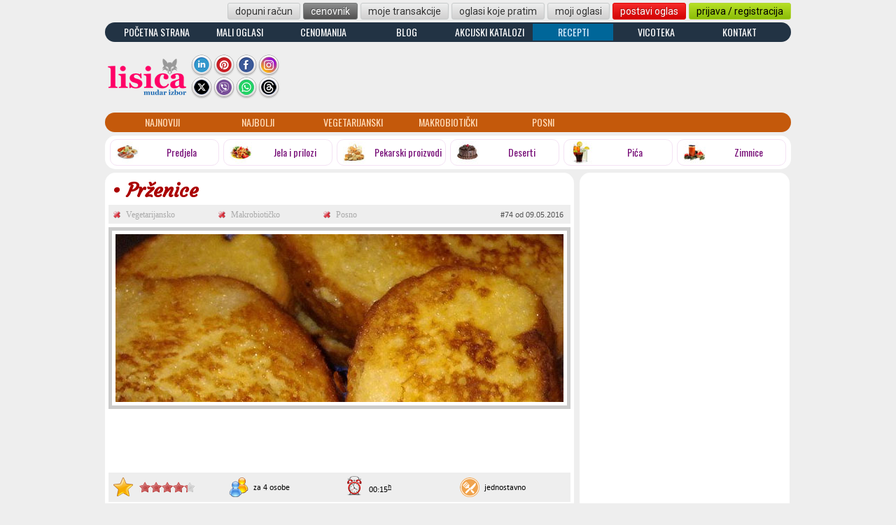

--- FILE ---
content_type: text/html; charset=UTF-8
request_url: https://lisica.rs/recepti/przenice/rc-74
body_size: 6702
content:
<!DOCTYPE html PUBLIC "-//W3C//DTD XHTML 1.0 Transitional//EN" "http://www.w3.org/TR/xhtml1/DTD/xhtml1-transitional.dtd">
<html xmlns="http://www.w3.org/1999/xhtml" xmlns:fb="http://www.facebook.com/2008/fbml">
  <head>
    <!-- Google Tag Manager -->
    <script>(function(w,d,s,l,i){w[l]=w[l]||[];w[l].push({'gtm.start':
    new Date().getTime(),event:'gtm.js'});var f=d.getElementsByTagName(s)[0],
    j=d.createElement(s),dl=l!='dataLayer'?'&l='+l:'';j.async=true;j.src=
    'https://www.googletagmanager.com/gtm.js?id='+i+dl;f.parentNode.insertBefore(j,f);
    })(window,document,'script','dataLayer','GTM-NN6TVMDL');</script>
    <!-- End Google Tag Manager -->
    <meta charset="UTF-8" />
    <meta http-equiv="Content-Type" content="text/html; charset=utf-8" />
    <title>Prženice, recept : Lisica.RS</title>
    <meta name="title" content="Prženice, recept : Lisica.RS" />
    <meta name="description" content="Univerzalni doručak. Možete ih jesti samostalno, a možete ih premazati ajvarom ili pavlakom, ako volite slane, ili džemom, ako volite slatke." />
    <meta name="keywords" content="hleb, jaja, prženice, mleko, doručak, kuhinja, recepti, lisica, kuvar" />
    <meta name="msvalidate.01" content="10AD393B465E51869547652AA788F797" />
    <link rel="canonical" href="https://lisica.rs/recepti/przenice/rc-74" />
    <link rel="image_src" href="https://lisica.rs/img/recepti/pict/001/001/rc_74.jpg" />
    <link rel="alternate" media="print" type="text/html" href="https://lisica.rs/recepti/przenice/rc-74-print" />

    <meta property="fb:app_id" content="757656008203649" />
    <meta property="og:type" content="website" />
    <meta property="og:locale" content="sr_RS" />
    <meta property="og:site_name" contnet="Lisica.RS">
    <meta property="og:title" content="Prženice, recept" />
    <meta property="og:description" content="Univerzalni doručak. Možete ih jesti samostalno, a možete ih premazati ajvarom ili pavlakom, ako volite slane, ili džemom, ako volite slatke." />
    <meta property="og:url" content="https://lisica.rs/recepti/przenice/rc-74" />
    <meta property="og:image" content="https://lisica.rs/img/recepti/pict/001/001/rc_74.jpg" />
      <meta property="og:image:secure_url" content="https://lisica.rs/img/recepti/pict/001/001/rc_74.jpg" />
      <meta property="og:image:type" content="image/jpeg" />
      <meta property="og:image:width" content="640" />
      <meta property="og:image:height" content="480" />
      <meta property="og:image:alt" content="Prženice, recept : " />
    
    <meta name="twitter:card" content="summary_large_image">
    <meta name="twitter:site" content="@LisicaRS">
    <meta name="twitter:creator" content="@zeljkoa">
    <meta name="twitter:title" content="Prženice, recept">
    <meta name="twitter:description" content="Univerzalni doručak. Možete ih jesti samostalno, a možete ih premazati ajvarom ili pavlakom, ako volite slane, ili džemom, ako volite slatke.">
    <meta name="twitter:image" content="https://lisica.rs/img/recepti/pict/001/001/rc_74.jpg">
    <link rel="shortcut icon" href="../../favicon.ico" />
    <link rel="stylesheet" href="../../css/lisica.css?foo=16" type="text/css" />
    <link rel="stylesheet" href="../../css/rc.css?foo=16" type="text/css" />
    <script src="../../js/jquery/jquery.js" type="text/javascript"></script>
    <script type="text/javascript" src="../../js/main.js"></script>
    <script type="text/javascript" src="../../js/rateit/jquery.rateit.min.js"></script>
    <link rel="stylesheet" type="text/css" href="../../js/rateit/rateit.css" />

    <script async src="https://pagead2.googlesyndication.com/pagead/js/adsbygoogle.js?client=ca-pub-0857440742617858" crossorigin="anonymous"></script>

      </head>
  <body>
    <!-- Google Tag Manager (noscript) -->
    <noscript><iframe src="https://www.googletagmanager.com/ns.html?id=GTM-NN6TVMDL" height="0" width="0" style="display:none;visibility:hidden"></iframe></noscript>
    <!-- End Google Tag Manager (noscript) -->
        <div class="superbox">
      <div class="masterbox">
        
  <div class="header-button-container">
  <a href="/mali-oglasi/dopuni-racun/" class="button_silver mleft-4">dopuni račun</a><a href="/mali-oglasi/cenovnik/" class="button_dark mleft-4">cenovnik</a><a href="/mali-oglasi/moje-transakcije" class="button_silver mleft-4">moje transakcije</a><a href="/mali-oglasi/oglasi-koje-pratim" class="button_silver mleft-4">oglasi koje pratim</a><a href="/mali-oglasi/moji-oglasi" class="button_silver mleft-4">moji oglasi</a><a href="/mali-oglasi/postavi-novi-oglas" class="button_master mleft-4">postavi oglas</a><a href="/korisnici/prijava-i-registracija" class="button_green mleft-4">prijava / registracija</a></div>
<style>
  .izdvojeno a { color: #FFD800; }
  .izdvojeno a:hover { color: #00C; }
  .izdvojeno a:active { color: #FFF; }
  .izdvojeno-a a { color: #DEF; }
</style>
<div class="servis-container" style="margin-top: 0px;">
  <div class="servis-button"><a href="../../">POČETNA STRANA</a></div>
  <div class="servis-button"><a href="../../mali-oglasi/">MALI OGLASI</a></div>
  <div class="servis-button"><a href="../../cenomanija/">CENOMANIJA</a></div>
    <div class="servis-button"><a href="../../blog/">BLOG</a></div>
  <div class="servis-button"><a href="../../akcijski-katalozi/">AKCIJSKI KATALOZI</a></div>
  <div class="servis-button-a"><a href="../../recepti/">RECEPTI</a></div>
  <div class="servis-button"><a href="../../vicoteka/">VICOTEKA</a></div>
  <div class="servis-button"><a href="../../kontakt/">KONTAKT</a></div>
</div>
<div>
  <div class="header-logo"><a href="../../"><img src="/img/lisica-120x60_new.png" border=0 width=120 height=60 vspace=15 alt="Lisica.RS - Mudar izbor" title="Lisica.RS - Mudar izbor"></a></div>
  <div class="header-social-container">
    <div class="header-social-icon"><a href="https://www.linkedin.com/company/lisica/" target="_blank"><img src="/img/social/linkedin.png" border=0 width=32 height=32></a></div>
    <div class="header-social-icon"><a href="https://www.pinterest.com/lisicars/" target="_blank"><img src="/img/social/pinterest.png" border=0 width=32 height=32></a></div>
    <div class="header-social-icon"><a href="https://www.facebook.com/lisica.rs" target="_blank"><img src="/img/social/facebook.png" border=0 width=32 height=32></a></div>
    <div class="header-social-icon"><a href="https://instagram.com/lisica.rs" target="_blank"><img src="/img/social/instagram.png" border=0 width=32 height=32></a></div>
    <div class="header-social-icon"><a href="https://twitter.com/LisicaRS" target="_blank"><img src="/img/social/x.png" border=0 width=32 height=32></a></div>
    <div class="header-social-icon"><a href="https://invite.viber.com/?g2=AQBLgMZ5boCOBE92legJL3t5JpVEH7QTfFOf4mnyCTXnPnreOszzCoZQCtu%2B5Msi&lang=sr" target="_blank"><img src="//lisica.rs/img/social/viber.png" border=0 width=32 height=32></a></div>
    <div class="header-social-icon"><a href="https://whatsapp.com/channel/0029VaHLkaQ3bbUuxC6uIl1Y" target="_blank"><img src="/img/social/whatsapp.png" border=0 width=32 height=32></a></div>
    <div class="header-social-icon"><a href="https://threads.net/@lisica.rs" target="_blank"><img src="//lisica.rs/img/social/threads.png" border=0 width=32 height=32></a></div>

  </div>
        <script async src="https://pagead2.googlesyndication.com/pagead/js/adsbygoogle.js?client=ca-pub-0857440742617858" crossorigin="anonymous"></script>
      <!-- 728x90_LISICA_HEADER -->
      <ins class="adsbygoogle" style="display:inline-block;width:728px;height:90px" data-ad-client="ca-pub-0857440742617858" data-ad-slot="5439652043"></ins>
      <script>(adsbygoogle = window.adsbygoogle || []).push({});</script>
      </div>
  <div class="rc-menu-container" style="margin-bottom: 5px;">
    <div class="rc-menu-button"><a href="../../recepti/">NAJNOVIJI</a></div>
    <div class="rc-menu-button"><a href="../../recepti/najbolji">NAJBOLJI</a></div>
    <div class="rc-menu-button"><a href="../../recepti/vegetarijanski">VEGETARIJANSKI</a></div>
    <div class="rc-menu-button"><a href="../../recepti/makrobioticki">MAKROBIOTIČKI</a></div>
    <div class="rc-menu-button"><a href="../../recepti/posni">POSNI</a></div>
    <div class="rc-menu-button">&nbsp; &nbsp;</div>
    <div class="rc-menu-button">&nbsp; &nbsp;</div>
      </div>
  <div class="rc-grupa-head-container">
    <div class="rc-grupa-head"><a style="display: block;" href="../../recepti/po-grupama/predjela"><div class="rc-grupa-head-image"><img src="../../img/recepti/category/1-mini.jpg" width=32 height=32 border=o></div><div class="rc-grupa-head-title">Predjela</div></a></div><div class="rc-grupa-head"><a style="display: block;" href="../../recepti/po-grupama/jela-i-prilozi"><div class="rc-grupa-head-image"><img src="../../img/recepti/category/2-mini.jpg" width=32 height=32 border=o></div><div class="rc-grupa-head-title">Jela i prilozi</div></a></div><div class="rc-grupa-head"><a style="display: block;" href="../../recepti/po-grupama/pekarski-proizvodi"><div class="rc-grupa-head-image"><img src="../../img/recepti/category/3-mini.jpg" width=32 height=32 border=o></div><div class="rc-grupa-head-title">Pekarski proizvodi</div></a></div><div class="rc-grupa-head"><a style="display: block;" href="../../recepti/po-grupama/deserti"><div class="rc-grupa-head-image"><img src="../../img/recepti/category/4-mini.jpg" width=32 height=32 border=o></div><div class="rc-grupa-head-title">Deserti</div></a></div><div class="rc-grupa-head"><a style="display: block;" href="../../recepti/po-grupama/pica"><div class="rc-grupa-head-image"><img src="../../img/recepti/category/5-mini.jpg" width=32 height=32 border=o></div><div class="rc-grupa-head-title">Pića</div></a></div><div class="rc-grupa-head"><a style="display: block;" href="../../recepti/po-grupama/zimnice"><div class="rc-grupa-head-image"><img src="../../img/recepti/category/6-mini.jpg" width=32 height=32 border=o></div><div class="rc-grupa-head-title">Zimnice</div></a></div>  </div>
          <div class="rccentrebox">
          <div class="rcmaincol">
            <script>!function(d,s,id){var js,fjs=d.getElementsByTagName(s)[0];if(!d.getElementById(id)){js=d.createElement(s);js.id=id;js.src="//platform.twitter.com/widgets.js";fjs.parentNode.insertBefore(js,fjs);}}(document,"script","twitter-wjs");</script>
<script type="text/javascript" async defer src="//assets.pinterest.com/js/pinit.js"></script>
<div class="rc-recept-container">
  <h1 class="rc-recept-title">• Prženice</h1><div class="rc-recept-info-container">  <div class="rc-recept-info-yes-no-container">    <div class="rc-recept-info-no">Vegetarijansko</div>    <div class="rc-recept-info-no">Makrobiotičko</div>    <div class="rc-recept-info-no">Posno</div>    <div class="rc-recept-info-datum">#74 od 09.05.2016</div>  </div>  <div class="rc-recept-info-border-image"><div class="rc-recept-info-image" onMouseOver="JavaScript: $( this ).animate( {height: '480px'}, 500 );" onMouseOut="JavaScript: $( this ).animate( {height: '240px'}, 500 );"><img src="../../img/recepti/pict/001/001/rc_74.jpg" width=640 height=480 border=0></div></div>    <div style="float: left; width: 660px; margin: 0 5px 5px 0; padding: 0; text-align: center; border: 0;">
            <script async src="https://pagead2.googlesyndication.com/pagead/js/adsbygoogle.js?client=ca-pub-0857440742617858" crossorigin="anonymous"></script>
      <!-- CUSTOM_LISICA_AK_TOP_1 -->
      <ins class="adsbygoogle" style="display:inline-block;width:656px;height:81px" data-ad-client="ca-pub-0857440742617858" data-ad-slot="2752889178"></ins>
      <script>(adsbygoogle = window.adsbygoogle || []).push({});</script>
    </div>
      <div class="rc-recept-info-panel">    <div id="products" class="rc-recept-info-property">      <div class="rc-recept-info-icon"><img src="../../img/recepti/icons/32x32-star-property.png" width=32 height=32 border=0></div>      <div class="rc-recept-info-data"><div class="ocenjivanje"><div data-productid="74" data-rateit-value="4.29" data-rateit-step="1" data-rateit-resetable="false" class="rateit""></div></div></div>    </div>    <div class="rc-recept-info-property">      <div class="rc-recept-info-icon"><img src="../../img/recepti/icons/32x32-persons-property.png" width=32 height=32 border=0></div>      <div class="rc-recept-info-data">za 4 osobe</div>    </div>    <div class="rc-recept-info-property">      <div class="rc-recept-info-icon"><img src="../../img/recepti/icons/32x32-clock-property.png" width=32 height=32 border=0></div>      <div class="rc-recept-info-data">00:15<sup><u>h</u></sup></div>    </div>    <div class="rc-recept-info-property">      <div class="rc-recept-info-icon"><img src="../../img/recepti/icons/32x32-cooking-property.png" width=32 height=32 border=0></div>      <div class="rc-recept-info-data">jednostavno</div>    </div>  </div></div><div style="float: left; width: 630px; margin: 25px 15px 0 15px; text-align: justify; font: bold 12px Verdana; font-style: italic; color: #693;">Univerzalni doručak. Možete ih jesti samostalno, a možete ih premazati ajvarom ili pavlakom, ako volite slane, ili džemom, ako volite slatke.</div><div class="rc-recept-sastojci-container">  <div class="rc-recept-sastojci-title">Sastojci:</div>  <div class="rc-recept-sastojci-celina">    <div class="rc-recept-sastojci-celina-title">Ceo postupak</div>    <div class="rc-recept-sastojak">      <span class="rc-recept-sastojci-naziv" id="rcss_596">- Hleb:</span><span class="rc-recept-sastojci-kolicina" id="rckl_596">12 do 16 kriški</span>    </div><script>$("#rckl_596").width( ( 230 - $("#rcss_596").width() ) );</script>    <div class="rc-recept-sastojak">      <span class="rc-recept-sastojci-naziv" id="rcss_597">- Jaja:</span><span class="rc-recept-sastojci-kolicina" id="rckl_597">4 kom</span>    </div><script>$("#rckl_597").width( ( 230 - $("#rcss_597").width() ) );</script>    <div class="rc-recept-sastojak">      <span class="rc-recept-sastojci-naziv" id="rcss_599">- Mleko:</span><span class="rc-recept-sastojci-kolicina" id="rckl_599">150 ml</span>    </div><script>$("#rckl_599").width( ( 230 - $("#rcss_599").width() ) );</script>    <div class="rc-recept-sastojak">      <span class="rc-recept-sastojci-naziv" id="rcss_598">- Pšenično brašno:</span><span class="rc-recept-sastojci-kolicina" id="rckl_598">1 kašika</span>    </div><script>$("#rckl_598").width( ( 230 - $("#rcss_598").width() ) );</script>    <div class="rc-recept-sastojak">      <span class="rc-recept-sastojci-naziv" id="rcss_601">- So:</span><span class="rc-recept-sastojci-kolicina" id="rckl_601">po potrebi</span>    </div><script>$("#rckl_601").width( ( 230 - $("#rcss_601").width() ) );</script>    <div class="rc-recept-sastojak">      <span class="rc-recept-sastojci-naziv" id="rcss_600">- Suncokretovo ulje:</span><span class="rc-recept-sastojci-kolicina" id="rckl_600">200 ml</span>    </div><script>$("#rckl_600").width( ( 230 - $("#rcss_600").width() ) );</script>  </div></div><div class="rc-recept-priprema-container">  <div class="rc-recept-priprema-title">Priprema:</div>  <div class="rc-recept-priprema-celina">    <div class="rc-recept-priprema-celina-title"><span class="rc-recept-redNm">1.</span> Ceo postupak</div>    <div class="rc-recept-priprema-celina-text">Za pripremu prženica obavezno koristite kriške starog hleba, nikako svežeg. Jaja izmutite mućkalicom, dodajte kašiku brašna, malo soli i mleko. Sve to dobro umešajte mućkalicom, tako da dobijete jednoličnu žitku masu.<br /><br />Ulje uspite u tiganj i zagrejte. Svaku krišku hleba uvaljajte u smesu, pa pržite u zagrejanom ulju.<br /><br />Gotove prženice stavite na salvetu da se ocedi višak masnoće.<br /><br />Služite ih tople, samostalno ili uz neki dodatak.</div>  </div></div>    <div style="float: left; width: 660px; margin-top: 5px; padding: 0; text-align: center; border: 0;">
            <script async src="https://pagead2.googlesyndication.com/pagead/js/adsbygoogle.js?client=ca-pub-0857440742617858" crossorigin="anonymous"></script>
      <!-- CUSTOM_LISICA_BOTTOM_1 -->
      <ins class="adsbygoogle" style="display:block" data-ad-client="ca-pub-0857440742617858" data-ad-slot="5128319813" data-ad-format="auto" data-full-width-responsive="true"></ins>
      <script>(adsbygoogle = window.adsbygoogle || []).push({});</script>
    </div>
    <div style="width: 660px; float: left; display: block; padding-top: 0; border-top: 0; margin-top: 5px; font: 12px Verdana; text-align: right; overflow: hidden; max-height: 20px;">  <a href="https://lisica.rs/recepti/przenice/rc-74-print" style="float: left; display: block; padding: 3px 0 0 25px; width: 120px; background-image: url(/img/print.png); background-repeat: no-repeat; background-position: left; min-height: 18px !important; text-align: left; color: blue;">Štampaj recept</a>  <a href="../../img/recepti/pdf/001/001/przenice_74.pdf" download target="_blank" style="float: left; display: block; padding: 3px 0 0 25px; width: 120px; background-image: url(/img/pdf.png); background-repeat: no-repeat; background-position: left; min-height: 18px !important; text-align: left; color: blue;">Preuzmi kao PDF</a>  <div style="position: relative; float: right;"><div style="z-index:100;" class="fb-like pull-left" data-href="https://lisica.rs/recepti/przenice/rc-74" data-send="true" data-layout="button_count" data-width="150" data-show-faces="false" data-font="arial"></div></div>  <div style="position: relative; float: right; margin-right: 4px; margin-left: 4px;"><a class="twitter-share-button" href="https://twitter.com/share" data-url="https://lisica.rs/recepti/przenice/rc-74" data-text="Prženice">Tweet</a></div>  <div style="position: relative; float: right;"><a data-pin-do="buttonPin" href="https://www.pinterest.com/pin/create/button/?url=https://lisica.rs/recepti/przenice/rc-74&media=https://lisica.rs/img/recepti/pict/001/001/rc_74.jpg&description=Prženice, recept : Univerzalni doručak. Možete ih jesti samostalno, a možete ih premazati ajvarom ili pavlakom, ako volite slane, ili džemom, ako volite slatke." data-pin-config="beside" data-pin-color="red"></a>&nbsp; &nbsp; &nbsp; &nbsp; &nbsp; &nbsp;</div></div><div style="width: 640px; float: left; display: block; padding: 10px; background-color: #ddd; margin-top: 5px; font: 12px Verdana;">  <div style="width: 160px; float: left; color: #333; text-align: center; background-color: #eee; padding: 5px 0;">Poreklo:<br /><b>Internacionalno</b></div>  <div style="width: 300px; float: left; margin: 0 10px; color: #333; text-align: center; background-color: #eee; padding: 5px 0;">Kategorija:<br /><b><a href="../../recepti/po-grupama/predjela">Predjela</a> » <a href="../../recepti/po-grupama/topla-predjela">Topla predjela</a></b></div>  <div style="width: 160px; float: left; color: #333; text-align: center; background-color: #eee; padding: 5px 0;">Autor:<br /><b>lisica</b></div></div><div style="width: 660px; float: left; display: block; padding: 0; background-color: #fff; margin-top: 5px;">      <script async src="https://pagead2.googlesyndication.com/pagead/js/adsbygoogle.js?client=ca-pub-0857440742617858" crossorigin="anonymous"></script>
      <ins class="adsbygoogle" style="display:block" data-ad-format="autorelaxed" data-ad-client="ca-pub-0857440742617858" data-ad-slot="2311418930"></ins>
      <script>(adsbygoogle = window.adsbygoogle || []).push({});</script>
      </div></div>
    <script type ="text/javascript">
      //we bind only to the rateit controls within the products div
      $('#products .rateit').bind('rated reset', function (e) {
         var ri = $(this);
 
         //if the use pressed reset, it will get value: 0 (to be compatible with the HTML range control), we could check if e.type == 'reset', and then set the value to  null .
         var value = ri.rateit('value');
         var productID = ri.data('productid'); // if the product id was in some hidden field: ri.closest('li').find('input[name="productid"]').val()
 
         //maybe we want to disable voting?
         ri.rateit('readonly', true);
 
         $.ajax({
             url: '../../inc/recepti/rateit.php', //your server side script
             data: { id: productID, value: value }, //our data
             type: 'POST',
             success: function (data) {
			     ri.rateit('value',data);
			     ri.rateit('ispreset',true);
				 $.ajax({
                     url: '../../inc/recepti/rateCount.php', //your server side script
                     data: { id: productID }, //our data
                     type: 'POST',
                     success: function (data) {
                         $('#count_'+productID).text(data);
					 },
                     error: function (jxhr, msg, err) {
                         // $('#response').text('<li style="color:red">' + msg + '</li>');
                     }
				 });
			     ri.rateit('readonly',true);
                 // $('#response').append('<li>' + data + '</li>');
 
             },
             error: function (jxhr, msg, err) {
                 // $('#response').text('<li style="color:red">' + msg + '</li>');
             }
         });
      });
    </script>          </div>
          <div class="rcrightcol">          <div class="rc-banner-desno">
    <script async src="https://pagead2.googlesyndication.com/pagead/js/adsbygoogle.js?client=ca-pub-0857440742617858" crossorigin="anonymous"></script>
    <!-- 300x600_LISICA_RIGHT -->
    <ins class="adsbygoogle" style="display:inline-block;width:300px;height:600px" data-ad-client="ca-pub-0857440742617858" data-ad-slot="1228054512"></ins>
    <script>(adsbygoogle = window.adsbygoogle || []).push({});</script>
  </div>
  <div class="rc-banner-desno">
    <a href="https://instagram.com/garazna.vrata_ernesto/" target="_blank" rel="nofollow"><img src="https://lisica.rs/img/reklame/neca-02.png" width=300 height=90 border=0 title="Hausmajstor: 060 731 88 09" alt="Hausmajstor: 060 731 88 09"></a>
  </div>
</div>
        </div>
          <div class="footer-socialbox-title"><span class="footer-socialbox-title-ttl">LISICA.RS » PRIDRUŽITE NAM SE NA FEJSBUKU :</span></div>
  <div class="footer-socialbox">
    <div class="footer-socialbox-fb">
      <div id="fb-root"></div>
      <script>
  	  (function(d, s, id) {
          var js, fjs = d.getElementsByTagName(s)[0];
          if (d.getElementById(id)) return;
          js = d.createElement(s); js.id = id;
          js.src = "//connect.facebook.net/en/sdk.js#xfbml=1&version=v2.0";
          fjs.parentNode.insertBefore(js, fjs);
        }(document, 'script', 'facebook-jssdk'));
  	</script>
      <div class="fb-like-box" data-href="https://www.facebook.com/lisica.rs" data-width="300" data-height="250" data-colorscheme="light" data-show-faces="true" data-header="false" data-stream="false" data-show-border="false"></div>
    </div>
      <div class="footer-socialbox-fb">
                  <script async src="https://pagead2.googlesyndication.com/pagead/js/adsbygoogle.js?client=ca-pub-0857440742617858" crossorigin="anonymous"></script>
          <!-- 300x250_LISICA_FOOTER -->
          <ins class="adsbygoogle" style="display:inline-block;width:300px;height:250px" data-ad-client="ca-pub-0857440742617858" data-ad-slot="3022042987"></ins>
          <script>(adsbygoogle = window.adsbygoogle || []).push({});</script>
                </div>
          <div class="footer-socialbox-fb">
      <div class="fb-like-box" data-href="https://www.facebook.com/kuhinjski.recepti" data-width="300" data-height="250" data-colorscheme="light" data-show-faces="true" data-header="false" data-stream="false" data-show-border="false"></div>
    </div>
      </div>
  <div class="footer-bigmenu">
  <div class="footer-bigmenu-logo">
    <a href="../../"><img src="../../img/lisica-120x60-inverse_new.png" width=120 height=60></a>
  </div>
  <div class="footer-bigmenu-servis">
    <div class="footer-bigmenu-servis-title">MALI OGLASI</div>
    <div class="footer-bigmenu-servis-link">• <a href="../../mali-oglasi/">Kategorije</a></div>
    <div class="footer-bigmenu-servis-link">• <a href="../../mali-oglasi/najnoviji">Najnoviji oglasi</a></div>
    <div class="footer-bigmenu-servis-link">• <a href="../../mali-oglasi/premium">Premium oglasi</a></div>
    <div class="footer-bigmenu-servis-link">• <a href="../../mali-oglasi/top">Top oglasi</a></div>
    <div class="footer-bigmenu-servis-link">• <a href="../../mali-oglasi/uokvireni">Uokvireni oglasi</a></div>
    <div class="footer-bigmenu-servis-link">• <a href="../../mali-oglasi/najcitaniji">Najčitaniji oglasi</a></div>
    <div class="footer-bigmenu-servis-link">• <a href="../../mali-oglasi/najpraceniji">Najpraćeniji oglasi</a></div>
    <div class="footer-bigmenu-servis-link">• <a href="../../mali-oglasi/postavi-novi-oglas">Postavi oglas</a></div>
    <div class="footer-bigmenu-servis-link">• <a href="../../mali-oglasi/moji-oglasi">Moji oglasi</a></div>
    <div class="footer-bigmenu-servis-link">• <a href="../../mali-oglasi/oglasi-koje-pratim">Oglasi koje pratim</a></div>
    <div class="footer-bigmenu-servis-link">• <a href="../../mali-oglasi/moje-transakcije">Moje transakcije</a></div>
    <div class="footer-bigmenu-servis-link">• <a href="../../mali-oglasi/cenovnik">Cenovnik</a></div>
    <div class="footer-bigmenu-servis-link" style="border-bottom: 0;">• <a href="../../mali-oglasi/dopuni-racun">Dopuni račun</a></div>
  </div>
  <div class="footer-bigmenu-servis">
    <div class="footer-bigmenu-servis-title">CENOMANIJA</div>
    <div class="footer-bigmenu-servis-link">• <a href="../../cenomanija">Aktuelno</a></div>
    <div class="footer-bigmenu-servis-link">• <a href="../../cenomanija/kategorije">Kategorije</a></div>
    <div class="footer-bigmenu-servis-link">• <a href="../../cenomanija/cenovnici">Cenovnici</a></div>
    <div class="footer-bigmenu-servis-link" style="color: #666;">• Brendovi</div>
    <div class="footer-bigmenu-servis-link">• <a href="../../cenomanija/registracija-prodavnice">Registracija prodavnice</a></div>
  </div>
  <div class="footer-bigmenu-servis">
    <div class="footer-bigmenu-servis-title">AKCIJSKI KATALOZI</div>
    <div class="footer-bigmenu-servis-link">• <a href="../../akcijski-katalozi/">Katalozi</a></div>
    <div class="footer-bigmenu-servis-link">• <a href="../../akcijski-katalozi/drzave">Države</a></div>
    <div class="footer-bigmenu-servis-link">• <a href="../../akcijski-katalozi/kategorije">Kategorije</a></div>
    <div class="footer-bigmenu-servis-link">• <a href="../../akcijski-katalozi/prodavci">Prodavci</a></div>
    <div class="footer-bigmenu-servis-link">• <a href="../../akcijski-katalozi/proizvodjaci">Proizvođači</a></div>
      </div>
  <div class="footer-bigmenu-servis">
    <div class="footer-bigmenu-servis-title">RECEPTI</div>
    <div class="footer-bigmenu-servis-link">• <a href="../../recepti/">Najnoviji recepti</a></div>
    <div class="footer-bigmenu-servis-link">• <a href="../../recepti/najbolji">Najbolje ocenjeni</a></div>
    <div class="footer-bigmenu-servis-link">• <a href="../../recepti/vegetarijanski">Vegetarijanski</a></div>
    <div class="footer-bigmenu-servis-link">• <a href="../../recepti/makrobioticki">Makrobiotički</a></div>
    <div class="footer-bigmenu-servis-link">• <a href="../../recepti/posni">Posni</a></div>
    <div class="footer-bigmenu-servis-link" style="color: #666;">• Pošaljite recept</div>
  </div>
  <div class="footer-bigmenu-servis">
    <div class="footer-bigmenu-servis-title">VICOTEKA</div>
    <div class="footer-bigmenu-servis-link">• <a href="../../vicoteka/">Najnoviji vicevi</a></div>
    <div class="footer-bigmenu-servis-link">• <a href="../../vicoteka/najbolji">Najbolje ocenjeni</a></div>
    <div class="footer-bigmenu-servis-link">• <a href="../../vicoteka/sa-najvise-glasova">Sa najviše glasova</a></div>
    <div class="footer-bigmenu-servis-link" style="color: #666;">• Pošaljite vic</div>
    <div class="footer-bigmenu-servis-title" style="margin-top: 23px;">BLOG</div>
    <div class="footer-bigmenu-servis-link">• <a href="../../blog/">Aktuelno</a></div>
    <div class="footer-bigmenu-servis-link">• <a href="../../blog/promo">Promo</a></div>
    <div class="footer-bigmenu-servis-link">• <a href="../../blog/info">Info</a></div>
    <div class="footer-bigmenu-servis-link">• <a href="../../blog/veliko-otvaranje">Veliko otvaranje</a></div>
    <div class="footer-bigmenu-servis-link">• <a href="../../blog/osvrt">Osvrt</a></div>
    <div class="footer-bigmenu-servis-link">• <a href="../../blog/korisno-je-znati">Korisno je znati</a></div>
    <div class="footer-bigmenu-servis-link" style="border-bottom: 0;">• <a href="../../blog/zanimljivosti">Zanimljivosti</a></div>
  </div>
  <div class="footer-bigmenu-servis">
    <div class="footer-bigmenu-servis-title">KONTAKT</div>
    <div class="footer-bigmenu-servis-link">• <a href="../../kontakt/">Kontakt</a></div>
    <div class="footer-bigmenu-servis-link" style="color: #666;">• O nama</div>
    <div class="footer-bigmenu-servis-link" style="color: #666;">• Marketing</div>
    <div class="footer-bigmenu-servis-link">• <a href="../../kontakt/privacy.php">Politika privatnosti</a></div>
    <div class="footer-bigmenu-servis-link">• <a href="../../kontakt/prava_i_obaveze.php   ">Prava i obaveze</a></div>
  </div>
  <div class="footer-bigmenu-social">
    <div class="footer-bigmenu-social-icon"><a href="https://whatsapp.com/channel/0029VaHLkaQ3bbUuxC6uIl1Y" target="_blank"><img src="/img/social/whatsapp.png" border=0 width=32 height=32></a></div>
    <div class="footer-bigmenu-social-icon"><a href="https://linkedin.com/company/lisica/" target="_blank"><img src="/img/social/linkedin.png" border=0 width=32 height=32></a></div>
    <div class="footer-bigmenu-social-icon"><a href="https://pinterest.com/lisicars/" target="_blank"><img src="/img/social/pinterest.png" border=0 width=32 height=32></a></div>
    <div class="footer-bigmenu-social-icon"><a href="https://facebook.com/lisica.rs" target="_blank"><img src="/img/social/facebook.png" border=0 width=32 height=32></a></div>
    <div class="footer-bigmenu-social-icon"><a href="https://instagram.com/lisica.rs" target="_blank"><img src="/img/social/instagram.png" border=0 width=32 height=32></a></div>
    <div class="footer-bigmenu-social-icon"><a href="https://twitter.com/LisicaRS" target="_blank"><img src="/img/social/x.png" border=0 width=32 height=32></a></div>
    <div class="footer-bigmenu-social-icon"><a href="https://invite.viber.com/?g2=AQBLgMZ5boCOBE92legJL3t5JpVEH7QTfFOf4mnyCTXnPnreOszzCoZQCtu%2B5Msi&lang=sr" target="_blank"><img src="//lisica.rs/img/social/viber.png" border=0 width=32 height=32></a></div>
    <div class="footer-bigmenu-social-icon"><a href="https://threads.net/@lisica.rs" target="_blank"><img src="//lisica.rs/img/social/threads.png" border=0 width=32 height=32></a></div>
  </div>
</div>
<div class="footer-copyright">Copyright &copy; 2012 - 2026 by <a href="https://lisica.rs/kontakt/">Network IT doo</a>. All rights reserved. Developed by <b>Network IT doo</b>.</div>      </div>
    </div>
  </body>
</html>

--- FILE ---
content_type: text/html; charset=utf-8
request_url: https://www.google.com/recaptcha/api2/aframe
body_size: 257
content:
<!DOCTYPE HTML><html><head><meta http-equiv="content-type" content="text/html; charset=UTF-8"></head><body><script nonce="5q11qBpVig2sWgiQkgGS9A">/** Anti-fraud and anti-abuse applications only. See google.com/recaptcha */ try{var clients={'sodar':'https://pagead2.googlesyndication.com/pagead/sodar?'};window.addEventListener("message",function(a){try{if(a.source===window.parent){var b=JSON.parse(a.data);var c=clients[b['id']];if(c){var d=document.createElement('img');d.src=c+b['params']+'&rc='+(localStorage.getItem("rc::a")?sessionStorage.getItem("rc::b"):"");window.document.body.appendChild(d);sessionStorage.setItem("rc::e",parseInt(sessionStorage.getItem("rc::e")||0)+1);localStorage.setItem("rc::h",'1768977189247');}}}catch(b){}});window.parent.postMessage("_grecaptcha_ready", "*");}catch(b){}</script></body></html>

--- FILE ---
content_type: text/css
request_url: https://lisica.rs/css/rc.css?foo=16
body_size: 2217
content:
@import url(https://fonts.googleapis.com/css?family=Courgette);

.rc-menu-container { width: 966px; float: left; display: block; margin: 1px 0 0 0; padding: 0 0 0 14px; height: 28px; background-color: #c4590b; border-width: 0; -moz-border-radius: 15px; border-radius: 15px; }
.rc-menu-button { font: 14px Oswald; float: left; width: 132px; padding: 2px 2px 1px 2px; color: #d826da; text-align: center; }
.rc-menu-button a {
    display: table-cell;
    float: left;
    width: 128px;
    padding: 1px 2px 2px 2px;
    font: 14px Oswald;
    color: #fdb;
    text-decoration: none;
    text-align: center;
}
.rc-menu-button a:hover {
    color: #a00;
	background-color: white;
}
.rc-menu-button a:active {
    color: #ffd800;
	background-color: #a00;
}
.rc-menu-button-a a, .rc-menu-button-a a:hover, .rc-menu-button-a a:active  {
    display: table-cell;
    float: left;
    width: 128px;
    margin: 2px 2px 3px 2px;
    padding: 1px 2px 2px 2px;
    font: 14px Oswald;
    background-color: #fdb;
    color: black;
    text-decoration: none;
    text-align: center;
}

.rccentrebox { float: left; width: 980px; padding: 0; margin: 0; padding: 0; border-width: 0; overflow: hidden; }
* html .rccentrebox { width: 980px; }
.rcrightcol { float: right; display: table-cell; float: right; width: 302px; height: 100%; min-height: 100%; padding: 0; }
.rcmaincol { float: left; width: 670px; text-align: left; -moz-border-radius: 15px; border-radius: 15px; }

.rcright { display: table-cell; float: right; width: 300px; height: 100%; min-height: 100%; background-color: #f2d3f2; padding: 5px; margin: 0; -moz-border-radius: 15px; border-radius: 15px; }
.rcmain {
    float: left;
    width: 656px;
	padding: 5px 5px 32773px 5px;
	margin-bottom: -32768px;
    background-color: #f4e3f4;
	text-align: center;
	-moz-border-radius: 15px;
    border-radius: 15px;
}

.rcprint { display: block; position: absolute; top: 0px; width: 672px; left: 50%; margin: 0; margin-left: -336px; padding: 0; border-width: 0; overflow: inherit; text-align: left; -moz-border-radius: 15px; border-radius: 15px; }

.rc-grupa-container, .rc-grupa-head-container, .rc-recept-container {
    width: 668px;
	float: left;
	display: table;
	margin: 0;
	padding: 0 0 0 2px;
	margin-bottom: 5px;
	background-color: white;
	border-width: 0;
	-moz-border-radius: 15px;
	border-radius: 15px;
}
.rc-grupa-head-container {
    width: 979px;
    padding-left: 1px;
}

.rc-recept-container {
    width: 660px;
	padding: 0 0 0 0px;
	padding: 5px;
}

.rc-recept-title {
    width: 650px;
	float: left;
    display: block;
    margin: 0;
	padding: 3px 5px;
	text-align: left;
    font-family: 'Courgette', cursive;
    font-size: 28px;
	color: #a00;
}

.rc-recept-info-container {
    width: 660px;
	float: left;
}

.rc-recept-info-border-image {
    float: left;
    border: 5px solid #ccc;
    padding: 5px;
    margin-bottom: 5px;
}

.rc-recept-info-image {
    width: 640px;
    height: 240px;
	float: left;
	border: 0;
	overflow: hidden;
}

.rc-recept-info-panel {
    width: 660px;
	float: left;
	overflow: hidden;
    background-color: #eee;
}

.rc-recept-info-property {
    width: 160px;
	float: left;
	margin: 5px 0 5px 5px;
}

.rc-recept-info-icon {
    width: 35px;
	float: left;
	text-align: left;
}

.rc-recept-info-data {
    float: left;
	margin: 10px 0 0 2px;
    text-align: left;
    width: 120px;
}

div.ocenjivanje {
    float: left;
	margin-top: -2px;
    text-align: left;
    width: 82px;
}

.rc-recept-info-yes-no-container {
    width: 650px;
    float: left;
    margin-bottom: 5px;
    padding: 2px 10px 0 0;
	background-color: #eee;
}

.rc-recept-info-yes, .rc-recept-info-no {
    width: 120px;
	float: left;
	margin: 5px;
	padding: 0 0 0 20px;
	text-align: left;
	font: 12px Verdana;
	color: black;
	background: url('../img/recepti/icons/10x10-yes.png') 2px 2px no-repeat;
}

.rc-recept-info-no {
	color: #aaa;
	background: url('../img/recepti/icons/10x10-no.png') 2px 2px no-repeat;
}

.rc-recept-info-datum {
    width: 120px;
	float: right;
	margin: 6px 0 5px 5px;
	padding: 0;
	text-align: right;
	font: 10 Verdana;
	color: #555;
}

.rc-recept-priprema-container {
    width: 390px;
    float: right;
    display: block;
}

.rc-recept-priprema-title {
    width: 380px;
    margin-right: 10px;
    margin-top: 30px;
    padding-bottom: 5px;
    font: bold 16px Verdana;
    font-style: italic;
    color: #c00;
    border-bottom: 1px dotted black;
}

.rc-recept-priprema-celina {
    width: 380px;
    float: left;
    display: block;
    margin: 20px 10px 5px 0;
}

.rc-recept-priprema-celina-title {
    float: left;
    width: 380px;
    font-family: 'Courgette', cursive;
    font-size: 16px;
    color: #00c;
    text-align: left;
    margin-bottom: 5px;
}
.rc-recept-redNm { color: #c00; }

.rc-recept-priprema-celina-text {
    float: left;
    width: 380px;
    text-align: justify;
    font-family: Verdana;
    font-size: 12px;
}

.rc-recept-sastojci-container {
    width: 240px;
    margin-top: 20px;
    float: left;
    display: block;
    margin-left: 0px;
    padding: 10px;
    background-color: #fafafa;
}

.rc-recept-sastojci-title {
    width: 235px;
    padding-bottom: 5px;
    font: bold 16px Verdana;
    font-style: italic;
    border-bottom: 1px dotted black;
}

.rc-recept-sastojci-celina-title {
    float: left;
    width: 235px;
    font-family: 'Courgette', cursive;
    font-size: 16px;
    text-align: left;
    color: #963;
    margin-bottom: 5px;
}

.rc-recept-sastojci-celina {
    width: 235px;
    float: left;
    display: block;
    margin: 20px 0 5px 0;
}

.rc-recept-sastojak {
    width: 235px;
    float: left;
    display: block;
    margin: 2px 0;
}

.rc-recept-sastojci-naziv {
    max-width: 160px;
    float: left;
    display: inline;
    text-align: left;
    font-family: Tahoma;
    font-size: 12px;
    font-style: normal;
    color: #630;
}
.rc-recept-sastojci-kolicina {
    float: right;
    display: inline;
    text-align: right;
    font-family: Tahoma;
    font-size: 12px;
    font-style: italic;
    color: #963;
}

.rc-grupa, .rc-grupa-head, .rc-grupa-head-a {
    width: 102px;
	float: left;
	padding: 0;
	margin: 5px 0 5px 6px;
	background-color: white;
	text-align: center;
	border: 1px solid #f4e3f4;
	-moz-border-radius: 10px; border-radius: 10px;
}
.rc-grupa-head, .rc-grupa-head-a {
    width: 154px;
}

.rc-grupa-head-a {
	border: 1px solid #b493a4;
	color: #A00;
    background-color: #fffaff;;
}

.rc-grupa:hover, .rc-grupa-head:hover, .rc-grupa-head-a:hover {
    background-color: #fffffa;
	border: 1px solid #c4b3c4;
	color: #A00;
}

.rc-grupa:hover .rc-grupa-title, .rc-grupa-head:hover .rc-grupa-head-title {
	color: #A00;
}

.rc-grupa-head-a .rc-grupa-head-title {
    color: #e00;
}

.rc-grupa-head-a:hover .rc-grupa-head-title {
    color: #a00;
}

.rc-grupa-image, .rc-grupa-head-image {
    width: 80px;
	float: left;
	padding: 2px 11px 0 11px;
}
.rc-grupa-head-image {
    width: 40px;
    padding: 2px 4px 2px 4px;
}

.rc-grupa-title, .rc-grupa-head-title {
    width: 102px;
	float: left;
	padding: 2px 0 2px 0;
	text-align: center;
	font: 14px Oswald;
}
.rc-grupa-head-title {
    width: 106px;
    padding: 7px 0 4px 0;
}

.rc-grupa a, .rc-grupa-head a {
    color: #781079;
}

.rc-banner-desno {
    float: left;
    width: 300px;
    margin-bottom: 5px;
    overflow: hidden;
    text-align: center;
    background-color: white;
    -moz-border-radius: 15px;
    border-radius: 15px;
}
.rc-top5 {
    padding-top: 5px;
}

.rc-bottom5 {
    padding-bottom: 5px;
}

.rc-home-container {
    float: left;
    display: block;
    width: 670px;
    margin-bottom: 5px;
    background-color: #fff;
    -moz-border-radius: 15px;
    border-radius: 15px;
}

.rc-home-title {
    float: left;
    display: block;
    margin: 5px 5px 0 5px;
    width: 640px;
    padding: 5px 10px;
    text-align: left;
    background-color: #333;
    color: #6cf;
    font: bold 14px 'Courgette', cursive;
    -moz-border-radius: 15px 15px 0 0;
    border-radius: 15px 15px 0 0;
}

.rc-subgroup {
    float: left;
    display: block;
    margin: 5px 5px 0 5px;
    width: 640px;
    padding: 5px 10px;
    text-align: center;
    background-color: #dcb;
    -moz-border-radius: 15px;
    border-radius: 15px;
}

a.rc-subgroup-btn, a.rc-subgroup-btn-a {
    margin: 0 3px;
    padding: 2px;
    float: left;
    display: block;
    width: 150px;
    background-color: #a98;
    text-align: center;
    font: 14px Oswald;
    color: #fff;
}

a.rc-subgroup-btn-a {
    background-color: #432;
}

a:hover.rc-subgroup-btn {
  background-color: #765;
  color: #ffd800;
}
.rc-home-top-container {
    float: left;
    display: block;
    width: 660px;
    padding: 5px;
    background-color: #fff;
}

a.rc-home-1st-container {
    float: left;
    width: 650px;
    padding: 4px;
    border: 1px solid #666;
    color: black;
    background-color: #dfd7d0;
}
a:hover.rc-home-1st-container {
    border: 1px solid #a00;
    background-color: #f7f7f7;
    color: #a00;
}

.rc-home-1st-image {
    float: left;
    width: 320px;
    height: 180px;
    overflow: hidden;
}

.rc-home-1st-data {
    float: right;
    width: 320px;
    height: 180px;
    overflow: hidden;
    text-align: left;
}

.rc-home-1st-title {
    float: left;
    width: 320px;
    font: bold 18px 'Trebuchet MS';
    font-style: italic;
    padding: 5px 0;
    border-bottom: 1px dotted #999;
}

.rc-home-1st-category {
    float: left;
    width: 320px;
    font: bold 12px 'Trebuchet MS';
    color: #036;
    margin: 5px 0;
    padding: 5px;
    background-color: #efe7e0;
}

.rc-home-1st-desc {
    float: left;
    width: 320px;
    font: 14px 'Courgette', cursive;
    text-align: justify;
    color: #333;
    padding: 5px 0;
    border-top: 1px dotted #999;
}

.rc-home-2nd-row {
    float: left;
    margin-top: 5px;
    width: 650px;
    background-color: #f7f0e7;
    padding: 0 5px;
}

a.rc-home-2nd-container {
    float: left;
    width: 210px;
    margin: 5px 0;
    color: black;
}
a:hover.rc-home-2nd-container {
    color: #a00;
}

.rc-home-2nd-image {
    float: left;
    width: 200px;
    height: 120px;
    overflow: hidden;
    padding: 5px;
    background-color: #bbb;
    border: 1px solid #999;
}
a:hover.rc-home-2nd-container .rc-home-2nd-image {
    border: 1px solid #000;
    background-color: #eee;
}

.rc-home-2nd-title {
    float: left;
    width: 210px;
    font: bold 14px 'Trebuchet MS';
    font-style: italic;
    padding-top: 5px;
    text-align: center;
}

.rc-home-2nd-category {
    float: left;
    width: 210px;
    font: bold 12px 'Trebuchet MS';
    padding-top: 5px;
    text-align: center;
    color: #468;
}

.rc-home-thumbs-row {
    float: left;
    margin: 0;
    width: 670px;
}

a.rc-home-thumbs-container {
    float: left;
    width: 157px;
    margin: 5px;
    color: black;
}
a:hover.rc-home-thumbs-container {
    color: #a00;
}

.rc-home-thumbs-image {
    float: left;
    width: 147px;
    height: 100px;
    overflow: hidden;
    padding: 5px;
    background-color: #eee;
    border: 1px solid #bbb;
}
a:hover.rc-home-thumbs-container .rc-home-thumbs-image {
    border: 1px solid #666;
    background-color: #fff;
}

.rc-home-thumbs-title {
    float: left;
    width: 157px;
    font: bold 12px 'Trebuchet MS';
    font-style: italic;
    padding-top: 5px;
    text-align: center;
}

.rc-pages {
    float: left;
    width: 660px;
    margin: 0;
    text-align: center;
    font: 14px Oswald;
    color: #C96;
}

.rc-pages a {
    display: block;
    color: #FFD800;
}

.rc-pages a:hover {
    color: #FF0;
}

.rc-pages a:active {
    color: #FFF;
}

.rc-page-first {
    width: 50px;
    padding: 2px 0 2px 0;
    float: left;
    background-color: #A00;
}

.rc-page-prev {
    width: 150px;
    margin-left: 5px;
    padding: 2px 0 2px 0;
    float: left;
    background-color: #A00;
}

.rc-page {
    width: 240px;
    margin-left: 5px;
    padding: 2px 0 2px 0;
    float: left;
    background-color: #A00;
    color: white;
}

.rc-page-next {
    width: 150px;
    margin-left: 5px;
    padding: 2px 0 2px 0;
    float: left;
    background-color: #A00;
}

.rc-page-last {
    width: 50px;
    margin-left: 5px;
    padding: 2px 0 2px 0;
    float: left;
    background-color: #A00;
}

--- FILE ---
content_type: text/javascript
request_url: https://lisica.rs/js/main.js
body_size: 2758
content:
// JavaScript Document
var undefined;
function addToFavorites(url,title) { 
	if (window.sidebar){ // firefox
		window.sidebar.addPanel(title, url, "");
	} else if(window.opera && window.print){ // opera
		var elem = document.createElement('a');
		elem.setAttribute('href',url);
		elem.setAttribute('title',title);
		elem.setAttribute('rel','sidebar');
		elem.click();
	}
	else if(document.all) { // ie
		window.external.AddFavorite(url, title);
	}
}
function multiAjax (end,call,nesto,msg)
{
for (var i=0;i<end;i++)
{
	ajaxRead('ajax.php?cmd='+call+'&'+nesto+'='+i,'result_'+i,undefined,undefined,msg);
}	
}
function ajaxRead(file, object, method, form, text){
  var addon = '';
  if (text != undefined) 
  {
  	addon = text;
  }
  
  if (method == undefined) 
  {
  	method = 'GET';
  }

  if (form != undefined)
  {
	  //alert(form);
	  param		= getFormValues(form);
	  } else {
  	param		= '';
  }
  var xmlObj = null;
  if(window.XMLHttpRequest){
      xmlObj = new XMLHttpRequest();
  } else if(window.ActiveXObject){
      xmlObj = new ActiveXObject("Microsoft.XMLHTTP");
  } else {
      return;
  }
  xmlObj.onreadystatechange = function(){
    if(xmlObj.readyState == 1){
       updateObj(object, '<div style="width:682px; text-align:center; color:red;">&nbsp;<br>'+addon+'<br>&nbsp;</div>');
     }
	if(xmlObj.readyState == 4){
       updateObj(object, xmlObj.responseText);	   
     }
    }
    xmlObj.open (method, file, true);
	if (form != undefined) {
	xmlObj.setRequestHeader("Content-type", "application/x-www-form-urlencoded");
      xmlObj.setRequestHeader("Content-length", param.length);
      xmlObj.setRequestHeader("Connection", "close");
	}
    xmlObj.send (param);
  }

function updateObj(obj, data){
   document.getElementById(obj).innerHTML = data;
}
function set_vis(id,status)
{
	var obj = document.getElementById(id);
	obj.style.visibility = status;
	if (status == 'visible')
		{
			obj.style.display = '';
			obj.style.overflow = 'visible';
		} else {
			obj.style.display = 'none';
			obj.style.overflow = 'hidden';
		}
}
function show_div(id)
	{
		var obj = document.getElementById(id);
		var vis = obj.style.visibility;
		if(vis == 'hidden')
			{
				obj.style.visibility = 'visible';
				obj.style.display = '';
				
				//obj.style.overflow = 'visible';
			}
		else
			{
				obj.style.visibility = 'hidden';
				obj.style.display = 'none';

				//obj.style.overflow = 'hidden';
			}
	}

function show_div_on(id)
	{
		var obj = document.getElementById(id);
		var vis = obj.style.visibility;
		if(vis == 'hidden')
			{
				obj.style.visibility = 'visible';
				obj.style.display = '';
				
				//obj.style.overflow = 'visible';
			}
	}

function show_div_off(id)
	{
		var obj = document.getElementById(id);
		var vis = obj.style.visibility;
		if(vis != 'hidden')
			{
				obj.style.visibility = 'hidden';
				obj.style.display = 'none';

				//obj.style.overflow = 'hidden';
			}
	}

	
function set_value(obj_id,val)
{
document.getElementById(obj_id).value = val;
}
    function getFormValues(fobj,valFunc)

    {
		fobj	=	document.getElementById(fobj);
		//alert (fobj.name);
		//alert(fobj);
       var str = "";

       var valueArr = null;

       var val = "";

       var cmd = "";

       for(var i = 0;i < fobj.elements.length;i++)

       {


           switch(fobj.elements[i].type)

           {

               case "text":

                    if(valFunc)

                    {

                        //use single quotes for argument so that the value of

                        //fobj.elements[i].value is treated as a string not a literal

                        cmd = valFunc + "(" + 'fobj.elements[i].value' + ")";

                        val = eval(cmd)

                    }

                    str += fobj.elements[i].name +

                     "=" + (fobj.elements[i].value) + "&";

                     break;

               case "select-one":

                    str += fobj.elements[i].name +

                    "=" + fobj.elements[i].options[fobj.elements[i].selectedIndex].value + "&";

                    break;
				
				case "checkbox":
					if (fobj.elements[i].checked) {
					str += fobj.elements[i].name +"=" + (fobj.elements[i].value) + "&";
					}
					break;
				case "radio":
					if (fobj.elements[i].checked) {
					str += fobj.elements[i].name +"=" + (fobj.elements[i].value) + "&";
					}
					break;
				default:
				str += fobj.elements[i].name +

                     "=" + (fobj.elements[i].value) + "&";
					break;

           }

       }

       str = str.substr(0,(str.length - 1));

       return str;

    }

function showToolTip(e,target_id){
 if(document.all)e = event;

 var obj = document.getElementById('bubble_tooltip');
 var obj2 = document.getElementById('bubble_tooltip_content');
 obj2.innerHTML = document.getElementById(target_id).innerHTML;
 obj.style.display = 'block';
 var st = Math.max(document.body.scrollTop,document.documentElement.scrollTop);
 if(navigator.userAgent.toLowerCase().indexOf('safari')>=0)st=0;
 var leftPos = e.clientX - 100;
 if(leftPos<0)leftPos = 0;
 obj.style.left = leftPos + 'px';
 obj.style.top = e.clientY - obj.offsetHeight -1 + st + 'px';
}

function hideToolTip()
{
 document.getElementById('bubble_tooltip').style.display = 'none';

}

  function frm_register_Validator(theForm)
  {
    if ( theForm.pol.value == "0" )
    {
      alert("Morate odabrati pol.");
      theForm.pol.focus();
      return (false);
    }

    if (theForm.ime.value == "")
    {
      alert("Morate uneti svoje Ime.");
      theForm.ime.focus();
      return (false);
    }

    if (theForm.ime.value.length < 2)
    {
      alert("Ime ne sme biti kraće od 2 karaktera.");
      theForm.ime.focus();
      return (false);
    }

    if (theForm.ime.value.length > 25)
    {
      alert("Ime ne sme biti duže od 25 karaktera.");
      theForm.ime.focus();
      return (false);
    }

    var checkOK = "ABCDEFGHIJKLMNOPQRSTUVWXYZŠĐČĆŽabcdefghijklmnopqrstuvwxyzšđčćž";
    var checkStr = theForm.ime.value;
    var allValid = true;
    for (i = 0;  i < checkStr.length;  i++)
    {
      ch = checkStr.charAt(i);
      for (j = 0;  j < checkOK.length;  j++)
        if (ch == checkOK.charAt(j))
          break;
      if (j == checkOK.length)
      {
        allValid = false;
        break;
      }
    }
    if (!allValid)
    {
      alert("Za Ime možete koristiti samo latinična slova.");
      theForm.ime.focus();
      return (false);
    }

    if (theForm.prezime.value == "")
    {
      alert("Morate uneti svoje Prezime.");
      theForm.prezime.focus();
      return (false);
    }

    if (theForm.prezime.value.length < 2)
    {
      alert("Prezime ne sme biti kraće od 2 karaktera.");
      theForm.prezime.focus();
      return (false);
    }

    if (theForm.prezime.value.length > 40)
    {
      alert("Prezime ne sme biti duže od 40 karaktera.");
      theForm.prezime.focus();
      return (false);
    }

    var checkOK = "ABCDEFGHIJKLMNOPQRSTUVWXYZŠĐČĆŽabcdefghijklmnopqrstuvwxyzšđčćž";
    var checkStr = theForm.prezime.value;
    var allValid = true;
    for (i = 0;  i < checkStr.length;  i++)
    {
      ch = checkStr.charAt(i);
      for (j = 0;  j < checkOK.length;  j++)
        if (ch == checkOK.charAt(j))
          break;
      if (j == checkOK.length)
      {
        allValid = false;
        break;
      }
    }
    if (!allValid)
    {
      alert("Za Prezime možete koristiti samo latinična slova.");
      theForm.prezime.focus();
      return (false);
    }

    if (theForm.ulica.value == "")
    {
      alert("Morate uneti Ulicu.");
      theForm.ulica.focus();
      return (false);
    }

    if (theForm.ulica.value.length < 2)
    {
      alert("Polje Ulica ne sme biti kraće od 2 karaktera.");
      theForm.ulica.focus();
      return (false);
    }

    if (theForm.ulica.value.length > 75)
    {
      alert("Polje Ulica ne sme biti duže od 75 karaktera.");
      theForm.ulica.focus();
      return (false);
    }
	
    if (theForm.broj.value == "")
    {
      alert("Morate uneti Broj.");
      theForm.broj.focus();
      return (false);
    }

    if (theForm.broj.value.length > 15)
    {
      alert("Polje Broj ne sme biti duže od 15 karaktera.");
      theForm.broj.focus();
      return (false);
    }

    if (theForm.ptt.value == "")
    {
      alert("Morate uneti Poštu.");
      theForm.ptt.focus();
      return (false);
    }

    if (theForm.ptt.value.length < 4)
    {
      alert("Polje Pošta ne sme biti kraće od 4 karaktera.");
      theForm.ptt.focus();
      return (false);
    }

    if (theForm.ptt.value.length > 10)
    {
      alert("Polje Pošta ne sme biti duže od 10 karaktera.");
      theForm.ptt.focus();
      return (false);
    }

    if (theForm.grad.value == "")
    {
      alert("Morate uneti Grad.");
      theForm.grad.focus();
      return (false);
    }

    if (theForm.grad.value.length < 2)
    {
      alert("Polje Grad ne sme biti kraće od 2 karaktera.");
      theForm.grad.focus();
      return (false);
    }

    if (theForm.grad.value.length > 50)
    {
      alert("Polje Grad ne sme biti duže od 50 karaktera.");
      theForm.grad.focus();
      return (false);
    }

    if (theForm.drzava.value == "")
    {
      alert("Morate uneti Državu.");
      theForm.drzava.focus();
      return (false);
    }

    if (theForm.drzava.value.length < 2)
    {
      alert("Polje Država ne sme biti kraće od 2 karaktera.");
      theForm.drzava.focus();
      return (false);
    }

    if (theForm.drzava.value.length > 50)
    {
      alert("Polje Država ne sme biti duže od 50 karaktera.");
      theForm.drzava.focus();
      return (false);
    }
	
    if (theForm.email.value == "")
    {
      alert("Morate uneti e-Mail adresu.");
      theForm.email.focus();
      return (false);
    }

    if (theForm.email.value.length < 5)
    {
      alert("Polje e-Mail adresa ne sme biti kraće od 5 karaktera.");
      theForm.email.focus();
      return (false);
    }

    if (theForm.email.value.length > 75)
    {
      alert("Polje e-Mail adresa ne sme biti duže od 75 karaktera.");
      theForm.email.focus();
      return (false);
    }

    var checkOK = "ABCDEFGHIJKLMNOPQRSTUVWXYZabcdefghijklmnopqrstuvwxyz0123456789-/-_.@\t\r\n\f";
    var checkStr = theForm.email.value;
    var allValid = true;
    for (i = 0;  i < checkStr.length;  i++)
    {
      ch = checkStr.charAt(i);
      for (j = 0;  j < checkOK.length;  j++)
        if (ch == checkOK.charAt(j))
          break;
      if (j == checkOK.length)
      {
        allValid = false;
        break;
      }
    }
    if (!allValid)
    {
      alert("Za e-Mail adresu mozete koristiti samo slova, brojeve i sledeće specijalne znake: \".-_@\"");
      theForm.email.focus();
      return (false);
    }

    if (theForm.emailre.value == "")
    {
      alert("Morate potvrditi e-Mail adresu.");
      theForm.emailre.focus();
      return (false);
    }

    if (theForm.emailre.value != theForm.email.value)
    {
      alert("Niste pravilno potvrdili e-Mail adresu! Drugi unos se razlikuje od prvog!");
      theForm.emailre.focus();
      return (false);
    }

    if (theForm.telefon.value.length > 20)
    {
      alert("Polje Telefon ne sme biti duze od 20 karaktera.");
      theForm.telefon.focus();
      return (false);
    }

    var checkOK = "0123456789-/-.()+# \t\r\n\f";
    var checkStr = theForm.telefon.value;
    var allValid = true;
    for (i = 0;  i < checkStr.length;  i++)
    {
      ch = checkStr.charAt(i);
      for (j = 0;  j < checkOK.length;  j++)
        if (ch == checkOK.charAt(j))
          break;
      if (j == checkOK.length)
      {
        allValid = false;
        break;
      }
    }
    if (!allValid)
    {
      alert("Za Telefon mozete koristiti samo brojeve, razmake i sledeće specijalne znake: \".-()+#\"");
      theForm.telefon.focus();
      return (false);
    }
	
    if (theForm.upass.value == "")
    {
      alert("Morate uneti polje Lozinka.");
      theForm.upass.focus();
      return (false);
    }

    if (theForm.upass.value.length < 5)
    {
      alert("Lozinka ne sme biti kraća od 5 karaktera.");
      theForm.upass.focus();
      return (false);
    }

    if (theForm.upass.value.length > 10)
    {
      alert("Lozinka ne sme biti duža od 10 karaktera.");
      theForm.upass.focus();
      return (false);
    }

    var checkOK = "ABCDEFGHIJKLMNOPQRSTUVWXYZabcdefghijklmnopqrstuvwxyz0123456789-";
    var checkStr = theForm.upass.value;
    var allValid = true;
    for (i = 0;  i < checkStr.length;  i++)
    {
      ch = checkStr.charAt(i);
      for (j = 0;  j < checkOK.length;  j++)
        if (ch == checkOK.charAt(j))
          break;
      if (j == checkOK.length)
      {
        allValid = false;
        break;
      }
    }
    if (!allValid)
    {
      alert("Za polje Lozinka mogu se koristiti samo slova i brojevi.");
      theForm.upass.focus();
      return (false);
    }

    if (theForm.upassre.value == "")
    {
      alert("Morate potvrditi Lozinku.");
      theForm.upassre.focus();
      return (false);
    }

    if (theForm.upassre.value != theForm.upass.value)
    {
      alert("Niste pravilno potvrdili Lozinku! Drugi unos se razlikuje od prvog!");
      theForm.upassre.focus();
      return (false);
    }

    if (!(theForm.pravila.checked == true))
    {
      alert("Morate prihvatiti pravila sajta.");
      theForm.pravila.focus();
      return (false);
    }

    return (true);
  }
  
  function frm_code_mail_Validator(theForm)
  {

    if (theForm.pass.value == "")
    {
      alert("Morate uneti polje Lozinka.");
      theForm.pass.focus();
      return (false);
    }

    if (theForm.pass.value.length < 5)
    {
      alert("Lozinka ne sme biti kraća od 5 karaktera.");
      theForm.pass.focus();
      return (false);
    }

    if (theForm.pass.value.length > 10)
    {
      alert("Lozinka ne sme biti duža od 10 karaktera.");
      theForm.pass.focus();
      return (false);
    }

    var checkOK = "ABCDEFGHIJKLMNOPQRSTUVWXYZabcdefghijklmnopqrstuvwxyz0123456789-";
    var checkStr = theForm.pass.value;
    var allValid = true;
    for (i = 0;  i < checkStr.length;  i++)
    {
      ch = checkStr.charAt(i);
      for (j = 0;  j < checkOK.length;  j++)
        if (ch == checkOK.charAt(j))
          break;
      if (j == checkOK.length)
      {
        allValid = false;
        break;
      }
    }
    if (!allValid)
    {
      alert("Za polje Lozinka mogu se koristiti samo slova i brojevi.");
      theForm.pass.focus();
      return (false);
    }

    if (theForm.emlN.value == "")
    {
      alert("Morate uneti novu e-Mail adresu.");
      theForm.emlN.focus();
      return (false);
    }

    if (theForm.emlN.value.length < 5)
    {
      alert("Polje e-Mail adresa ne sme biti kraće od 5 karaktera.");
      theForm.emlN.focus();
      return (false);
    }

    if (theForm.emlN.value.length > 75)
    {
      alert("Polje e-Mail adresa ne sme biti duže od 75 karaktera.");
      theForm.emlN.focus();
      return (false);
    }

    var checkOK = "ABCDEFGHIJKLMNOPQRSTUVWXYZabcdefghijklmnopqrstuvwxyz0123456789-/-_.@\t\r\n\f";
    var checkStr = theForm.emlN.value;
    var allValid = true;
    for (i = 0;  i < checkStr.length;  i++)
    {
      ch = checkStr.charAt(i);
      for (j = 0;  j < checkOK.length;  j++)
        if (ch == checkOK.charAt(j))
          break;
      if (j == checkOK.length)
      {
        allValid = false;
        break;
      }
    }
    if (!allValid)
    {
      alert("Za e-Mail adresu mozete koristiti samo slova, brojeve i sledeće specijalne znake: \".-_@\"");
      theForm.emlN.focus();
      return (false);
    }

    if (theForm.emlNre.value == "")
    {
      alert("Morate potvrditi novu e-Mail adresu.");
      theForm.emlNre.focus();
      return (false);
    }

    if (theForm.emlNre.value != theForm.emlN.value)
    {
      alert("Niste pravilno potvrdili novu e-Mail adresu! Drugi unos se razlikuje od prvog!");
      theForm.emlNre.focus();
      return (false);
    }

    return (true);
  }

  function frm_profile_Validator(theForm)
  {
    if ( theForm.pol.value == "0" )
    {
      alert("Morate odabrati pol.");
      theForm.pol.focus();
      return (false);
    }

    if (theForm.ime.value == "")
    {
      alert("Morate uneti svoje Ime.");
      theForm.ime.focus();
      return (false);
    }

    if (theForm.ime.value.length < 2)
    {
      alert("Ime ne sme biti kraće od 2 karaktera.");
      theForm.ime.focus();
      return (false);
    }

    if (theForm.ime.value.length > 25)
    {
      alert("Ime ne sme biti duže od 25 karaktera.");
      theForm.ime.focus();
      return (false);
    }

    var checkOK = "ABCDEFGHIJKLMNOPQRSTUVWXYZŠĐČĆŽabcdefghijklmnopqrstuvwxyzšđčćž";
    var checkStr = theForm.ime.value;
    var allValid = true;
    for (i = 0;  i < checkStr.length;  i++)
    {
      ch = checkStr.charAt(i);
      for (j = 0;  j < checkOK.length;  j++)
        if (ch == checkOK.charAt(j))
          break;
      if (j == checkOK.length)
      {
        allValid = false;
        break;
      }
    }
    if (!allValid)
    {
      alert("Za Ime možete koristiti samo latinična slova.");
      theForm.ime.focus();
      return (false);
    }

    if (theForm.prezime.value == "")
    {
      alert("Morate uneti svoje Prezime.");
      theForm.prezime.focus();
      return (false);
    }

    if (theForm.prezime.value.length < 2)
    {
      alert("Prezime ne sme biti kraće od 2 karaktera.");
      theForm.prezime.focus();
      return (false);
    }

    if (theForm.prezime.value.length > 40)
    {
      alert("Prezime ne sme biti duže od 40 karaktera.");
      theForm.prezime.focus();
      return (false);
    }

    var checkOK = "ABCDEFGHIJKLMNOPQRSTUVWXYZŠĐČĆŽabcdefghijklmnopqrstuvwxyzšđčćž";
    var checkStr = theForm.prezime.value;
    var allValid = true;
    for (i = 0;  i < checkStr.length;  i++)
    {
      ch = checkStr.charAt(i);
      for (j = 0;  j < checkOK.length;  j++)
        if (ch == checkOK.charAt(j))
          break;
      if (j == checkOK.length)
      {
        allValid = false;
        break;
      }
    }
    if (!allValid)
    {
      alert("Za Prezime možete koristiti samo latinična slova.");
      theForm.prezime.focus();
      return (false);
    }

    if (theForm.ulica.value == "")
    {
      alert("Morate uneti Ulicu.");
      theForm.ulica.focus();
      return (false);
    }

    if (theForm.ulica.value.length < 2)
    {
      alert("Polje Ulica ne sme biti kraće od 2 karaktera.");
      theForm.ulica.focus();
      return (false);
    }

    if (theForm.ulica.value.length > 75)
    {
      alert("Polje Ulica ne sme biti duže od 75 karaktera.");
      theForm.ulica.focus();
      return (false);
    }
	
    if (theForm.broj.value == "")
    {
      alert("Morate uneti Broj.");
      theForm.broj.focus();
      return (false);
    }

    if (theForm.broj.value.length > 15)
    {
      alert("Polje Broj ne sme biti duže od 15 karaktera.");
      theForm.broj.focus();
      return (false);
    }

    if (theForm.ptt.value == "")
    {
      alert("Morate uneti Poštu.");
      theForm.ptt.focus();
      return (false);
    }

    if (theForm.ptt.value.length < 4)
    {
      alert("Polje Pošta ne sme biti kraće od 4 karaktera.");
      theForm.ptt.focus();
      return (false);
    }

    if (theForm.ptt.value.length > 10)
    {
      alert("Polje Pošta ne sme biti duže od 10 karaktera.");
      theForm.ptt.focus();
      return (false);
    }

    if (theForm.grad.value == "")
    {
      alert("Morate uneti Grad.");
      theForm.grad.focus();
      return (false);
    }

    if (theForm.grad.value.length < 2)
    {
      alert("Polje Grad ne sme biti kraće od 2 karaktera.");
      theForm.grad.focus();
      return (false);
    }

    if (theForm.grad.value.length > 50)
    {
      alert("Polje Grad ne sme biti duže od 50 karaktera.");
      theForm.grad.focus();
      return (false);
    }

    if (theForm.drzava.value == "")
    {
      alert("Morate uneti Državu.");
      theForm.drzava.focus();
      return (false);
    }

    if (theForm.drzava.value.length < 2)
    {
      alert("Polje Država ne sme biti kraće od 2 karaktera.");
      theForm.drzava.focus();
      return (false);
    }

    if (theForm.drzava.value.length > 50)
    {
      alert("Polje Država ne sme biti duže od 50 karaktera.");
      theForm.drzava.focus();
      return (false);
    }
	
    if (theForm.email.value == "")
    {
      alert("Morate uneti e-Mail adresu.");
      theForm.email.focus();
      return (false);
    }

    if (theForm.email.value.length < 5)
    {
      alert("Polje e-Mail adresa ne sme biti kraće od 5 karaktera.");
      theForm.email.focus();
      return (false);
    }

    if (theForm.email.value.length > 75)
    {
      alert("Polje e-Mail adresa ne sme biti duže od 75 karaktera.");
      theForm.email.focus();
      return (false);
    }

    var checkOK = "ABCDEFGHIJKLMNOPQRSTUVWXYZabcdefghijklmnopqrstuvwxyz0123456789-/-_.@\t\r\n\f";
    var checkStr = theForm.email.value;
    var allValid = true;
    for (i = 0;  i < checkStr.length;  i++)
    {
      ch = checkStr.charAt(i);
      for (j = 0;  j < checkOK.length;  j++)
        if (ch == checkOK.charAt(j))
          break;
      if (j == checkOK.length)
      {
        allValid = false;
        break;
      }
    }
    if (!allValid)
    {
      alert("Za e-Mail adresu mozete koristiti samo slova, brojeve i sledeće specijalne znake: \".-_@\"");
      theForm.email.focus();
      return (false);
    }

    if (theForm.emailre.value == "")
    {
      alert("Morate potvrditi e-Mail adresu.");
      theForm.emailre.focus();
      return (false);
    }

    if (theForm.emailre.value != theForm.email.value)
    {
      alert("Niste pravilno potvrdili e-Mail adresu! Drugi unos se razlikuje od prvog!");
      theForm.emailre.focus();
      return (false);
    }

    if (theForm.telefon.value.length > 20)
    {
      alert("Polje Telefon ne sme biti duze od 20 karaktera.");
      theForm.telefon.focus();
      return (false);
    }

    var checkOK = "0123456789-/-.()+# \t\r\n\f";
    var checkStr = theForm.telefon.value;
    var allValid = true;
    for (i = 0;  i < checkStr.length;  i++)
    {
      ch = checkStr.charAt(i);
      for (j = 0;  j < checkOK.length;  j++)
        if (ch == checkOK.charAt(j))
          break;
      if (j == checkOK.length)
      {
        allValid = false;
        break;
      }
    }
    if (!allValid)
    {
      alert("Za Telefon mozete koristiti samo brojeve, razmake i sledeće specijalne znake: \".-()+#\"");
      theForm.telefon.focus();
      return (false);
    }
	
    if (theForm.upass.value == "")
    {
      alert("Morate uneti trenutno važeću Lozinku.");
      theForm.upass.focus();
      return (false);
    }

    return (true);
  }